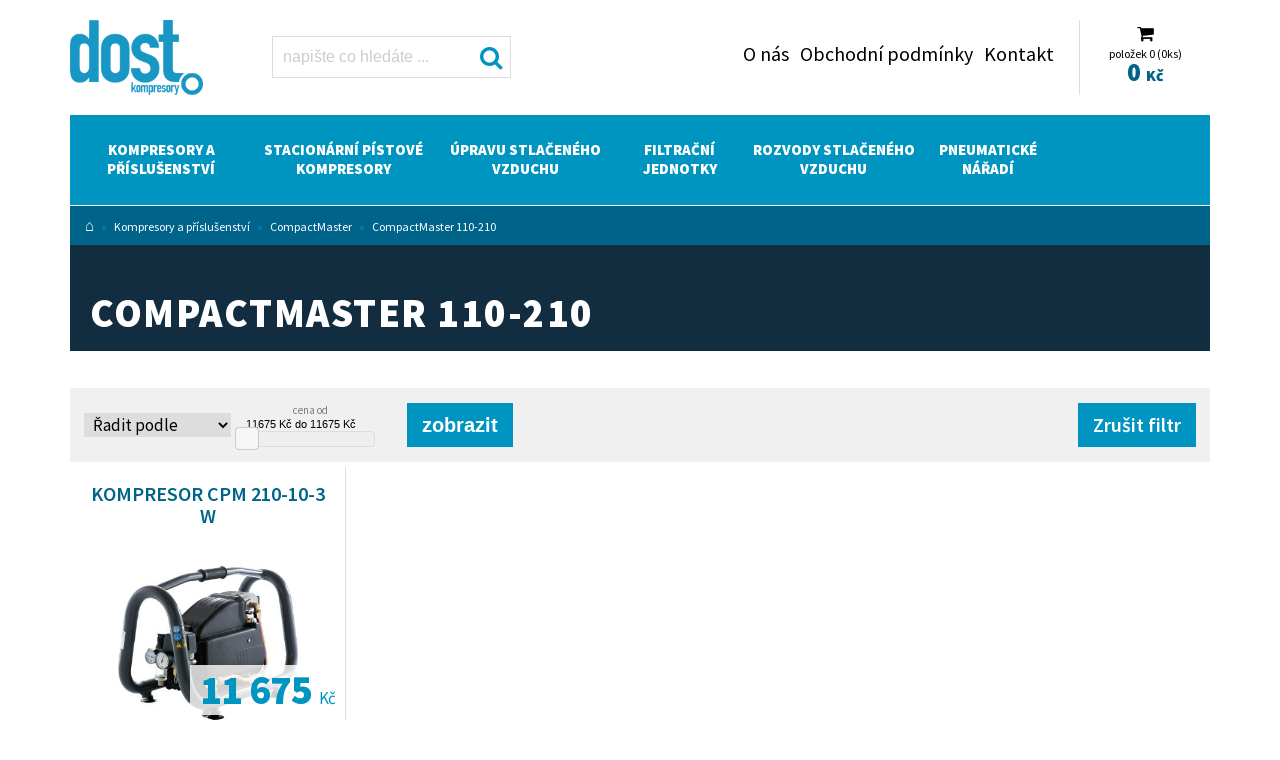

--- FILE ---
content_type: text/html; charset=UTF-8
request_url: http://eshop.dost-kompresory.cz/compactmaster-110-210-118
body_size: 6144
content:
 <meta http-equiv="Content-Type" content="text/html; charset=utf-8" />
<!DOCTYPE html PUBLIC "-//W3C//DTD XHTML 1.0 Transitional//EN" "http://www.w3.org/TR/xhtml1/DTD/xhtml1-transitional.dtd">
<html xmlns="http://www.w3.org/1999/xhtml">

 
<meta http-equiv="Content-Type" content="text/html; charset=utf-8" /> 


<head>
<link rel="shortcut icon" href="favicon.ico" /> 
<link href="favicon.png" rel="icon" type="image/png" /> 
<meta http-equiv="Content-Type" content="text/html; charset=windows-1250" /> 
<title>CompactMaster 110-210 CompactMaster Kompresory a příslušenství  Dost - kompresory Atlas Copco</title> 
<meta http-equiv="Content-Language" content="cz" />
<meta name="Description" content="Poskytujeme profesionální řešení problematiky stlačeného vzduchu s důrazem na úspory a efektivní výrobu k čemuž nám pomáhají dlouholeté zkušen"/>
<meta name="Keywords" content=" CompactMaster 110-210 CompactMaster Kompresory a příslušenství  Dost - kompresory Atlas Copco k" />
<meta name="Robots" content="index, follow" />
<meta name="googlebot" content="index,follow,snippet,archive" />
<meta name="Author" content="L - production Webdesign - LeoÄąË‡ BrÄ‚Ëťna" />
<meta name="Copyright" content="Copyright 2026 Dost - kompresory Atlas Copco" />
<meta name="google-site-verification" content="LCqYr9O5UWBTgFtxYuXjzbUF8bU5QqSpRplztL4bKYY" />
<link rel="stylesheet" type="text/css" href="/fontawesome/css/font-awesome.css"/>

<meta name="google-site-verification" content="cq6-YzW_11M7qT3jURtjdvAu2RfKo3vpPsHVc6BqiC0" />

<link type="text/css" href="/styl_vyber.css" media="screen" rel="stylesheet"  />

<link type="text/css" href="/inc/styly_vyber.php?sekce=kategorie" media="screen" rel="stylesheet"  />

<link type="text/css" href="/scripts/panel.css" rel="stylesheet"  />

<script src="/scripts/swfobject_modified.js" type="text/javascript"></script> 

<script src="/scripts/scripty.js" type="text/javascript"></script>
<script src="/scripts/ajax.js" type="text/javascript"></script> 

<script src="/scripts/suggest.js" type="text/javascript"></script>
<link href="/scripts/suggest.css" rel="stylesheet" type="text/css" />

<script type="text/javascript" src="/scripts/jquery.js"></script> 
<!-- pro colorbox lightbox -->
<link rel="stylesheet" type="text/css" href="/scripts/colorbox/colorbox.css" />
<script type="text/javascript" src="/scripts/colorbox/jquery.colorbox.js"></script>
<script type="text/javascript">  
		$(document).ready(function(){ 
			$(".pic-lbox").colorbox({rel:'pic-lbox', transition:"none", width:"80%", height:"80%", 	photo: true, current: "obrÄ‚Ë‡zek {current} z {total}"});
			$(".pic-iframe").colorbox({iframe:true, width:"80%", height:"80%"});
		});
</script> 


<script src="/scripts/vodorovne.js" type="text/javascript"></script>
<link href="/scripts/vodorovne_vyber.css" rel="stylesheet" type="text/css" />


<!--<link rel="stylesheet" type="text/css" href="/scripts/styl_kwiks.css" />
<script src="/scripts/jquery-1.2.6.min.js" type="text/javascript"></script>
<script src="/scripts/jquery.easing.1.3.js" type="text/javascript"></script>
<script src="/scripts/jquery.kwicks-1.5.1.pack.js" type="text/javascript"></script>-->


<script src="/scripts/panely.js" type="text/javascript"></script>
<link href="/scripts/panely_vyber.css" rel="stylesheet" type="text/css" />
<!--posuvnÄ‚Â­k pro vÄ‚ËťbĂ„â€şr ceny-->
<link type="text/css" href="/scripts/jquery-ui-1.8.16.custom.css" rel="stylesheet" />	
<script type="text/javascript" src="/scripts/jquery-ui-1.8.16.custom.min.js"></script>

<script type="text/javascript" src="/scripts/boxover.js"></script>

</head>

<body>
<div id="loading"><img src="/images/loading_bar.gif" alt="naÄŤĂ­tĂˇnĂ­ ..."  /></div>
<!--<div id="hornilista">
	<ul></ul> 
</div>-->
<div id="page">
		
		 
	 
	<!--<div class="toplog">
					<form action="/kosik" method="post" id="logout">
	<table border="0" cellspacing="3" cellpadding="0">
		<tr>
			<td>Přihlašovací jméno</td>
			<td align="right"><input type="text" name="user_login"  /></td>
			<td>Heslo</td>
			<td align="right"><input type="password" name="user_heslo" /></td>
			<td align="right"><input type="submit" class="button" value="Přihlásit se"  /></td>
			<td><a href="/zapomenute-heslo">zapomenuté heslo &raquo;</a></td>
		</tr>
	</table>
</form>					<div class="cleaner"></div>
	</div>-->
	<div id="top">
    	 
		<h1 id="logo"><a href="http://eshop.dost-kompresory.cz" title="CompactMaster 110-210  Dost - kompresory Atlas Copco">CompactMaster 110-210 Dost - kompresory Atlas Copco<span></span></a></h1>
				<div id="kosik">
	<a href="/kosik"><i class="fa fa-shopping-cart" aria-hidden="true"></i>
	<div class="kpopis">položek 0 (0ks)</strong></div>
	<div class="ksuma">0 <em>Kč</em></div></a>
</div>
      <ul id="topmenu" class="topmenu">
<li><a href='/info/o-nas-52.htm' title=''  >O nás</a></li><li><a href='/info/obchodni-podminky-34.htm' title='obchod-podminky'  >Obchodní podmínky</a></li><li><a href='/kontakt' title='kontakt'  >Kontakt</a></li></ul>

<script type="text/javascript">
<!--
var topmenu = new Spry.Widget.MenuBar("topmenu", {});
//-->
</script>

		<a href="http://www.facebook.com/pages/Nakupni-internetove-centrumCZ/175695951890" title="Fanou�ek internetov�ho nakupov�n�" id="facebook"></a>


					<form id="find" action="/vyhledavani" method="post">
	<!--<h2>Vyhledávání zboží</h2>-->
	<div>
	<input type="text" class="slovo" name="nazev_zbozi" id="szbozi" placeholder="napište co hledáte ..." />
	<input type='hidden' name='id_rzbozi' id='id_rzbozi'/>
	<input type='hidden' name='najit' value="1"/>
	<button onclick="submit();" class="bnajit" ><i class="fa fa-search" aria-hidden="true"></i></button>
	</div>
</form>
<script src="/scripts/suggest_form.js" type="text/javascript"></script>
<input name='findsloupec[zbozi.nazev]' type='hidden' value='1' /><input name='findsloupec[zbozi.popis2]' type='hidden' value='1' /><input name='findsloupec[zbozi.kod]' type='hidden' value='1' />	</div>
	<div id="vodorovnemenu"><ul id="MenuBar1" class="MenuBarHorizontal">
	<li><a class='MenuBarItemSubmenu active' href='kompresory-a-prislusenstvi-116'>Kompresory a příslušenství</a></li><ul ><li><a href='/compactmaster-117' title='Kompresory a příslušenství' style=''>CompactMaster</a></li><li><a href='/prislusenstvi-pro-kompresory-126' title='Kompresory a příslušenství' style=''>Příslušenství pro kompresory</a></li><li><a href='/silentmaster-151' title='Kompresory a příslušenství' style=''>SilentMaster</a></li><li><a href='/stacionarni-pistove-kompresory-156' title='Kompresory a příslušenství' style=''>Stacionární pístové kompresory</a></li><li><a href='/sysmaster-171' title='Kompresory a příslušenství' style=''>SysMaster</a></li><li><a href='/systainer-173' title='Kompresory a příslušenství' style=''>Systainer</a></li><li><a href='/sroubove-kompresory-stacionarni-178' title='Kompresory a příslušenství' style=''>Šroubové kompresory, stacionární</a></li><li><a href='/unimaster-185' title='Kompresory a příslušenství' style=''>UniMaster</a></li><li><a href='/unimaster-clean-67' title='Kompresory a příslušenství' style=''>UniMaster Clean</a></li></ul></li><li><a class='MenuBarItemSubmenu ' href='http://eshop.dost-kompresory.cz/stacionarni-pistove-kompresory-156'>Stacionární pístové kompresory</a></li><ul ><li><a href='/unimaster-st-46' title='Stacionární pístové kompresory' style=''>UniMaster ST</a></li></ul></li><li><a class='MenuBarItemSubmenu ' href='upravu-stlaceneho-vzduchu-410'>Úpravu stlačeného vzduchu</a></li><ul ><li><a href='/adsorpcni-susicky-se-studenou-regeneraci-411' title='Úpravu stlačeného vzduchu' style=''>Adsorpční sušičky se studenou regenerací</a></li><li><a href='/filtr-413' title='Úpravu stlačeného vzduchu' style=''>Filtr</a></li><li><a href='/filtracni-jednotky-423' title='Úpravu stlačeného vzduchu' style=''>Filtrační jednotky</a></li><li><a href='/kondenzacni-susicky-427' title='Úpravu stlačeného vzduchu' style=''>Kondenzační sušičky</a></li><li><a href='/odvadec-kondenzatu-432' title='Úpravu stlačeného vzduchu' style=''>Odvaděč kondenzátu</a></li><li><a href='/separatory-olej-voda-436' title='Úpravu stlačeného vzduchu' style=''>Separátory olej-voda</a></li><li><a href='/upravne-jednotky-439' title='Úpravu stlačeného vzduchu' style=''>Úpravné jednotky</a></li></ul></li><li><a class='MenuBarItemSubmenu ' href='http://eshop.dost-kompresory.cz/filtracni-jednotky-413'>Filtrační jednotky</a></li><ul ></ul></li><li><a class='MenuBarItemSubmenu ' href='rozvody-stlaceneho-vzduchu-51'>Rozvody stlačeného vzduchu</a></li><ul ><li><a href='/eqofluids-112' title='Rozvody stlačeného vzduchu' style=''>EQOfluids</a></li><li><a href='/schneider-airsystems-111' title='Rozvody stlačeného vzduchu' style=''>Schneider Airsystems</a></li></ul></li><li><a class='MenuBarItemSubmenu ' href='pneumaticke-naradi-192'>Pneumatické nářadí</a></li><ul ><li><a href='/brusky-193' title='Pneumatické nářadí' style=''>Brusky</a></li><li><a href='/jehlove-oklepavace-203' title='Pneumatické nářadí' style=''>Jehlové oklepávače</a></li><li><a href='/karosarska-pilka-207' title='Pneumatické nářadí' style=''>Karosářská pilka</a></li><li><a href='/lakovaci-a-strikaci-pistole-210' title='Pneumatické nářadí' style=''>Lakovací a stříkací pistole</a></li><li><a href='/lakovaci-a-strikaci-pistole-hte2-299' title='Pneumatické nářadí' style=''>Lakovací a stříkací pistole HTE2</a></li><li><a href='/mlzici-pistole-215' title='Pneumatické nářadí' style=''>Mlžící pistole</a></li><li><a href='/nytovaci-kleste-218' title='Pneumatické nářadí' style=''>Nýtovací kleště</a></li><li><a href='/ofukovaci-pistole-220' title='Pneumatické nářadí' style=''>Ofukovací pistole</a></li><li><a href='/pistole-na-kartuse-223' title='Pneumatické nářadí' style=''>Pistole na kartuše</a></li><li><a href='/pneuhustice-225' title='Pneumatické nářadí' style=''>Pneuhustiče</a></li></ul></li> 
</ul>
<script type="text/javascript">
<!--
var MenuBar1 = new Spry.Widget.MenuBar("MenuBar1", {});
//-->
</script> 
<div class="cleaner"></div></div>		  
	<div id="content">
		<!--div id="left">
			 
			 
			  
			  
						 
									 
			 
		</div-->

<div id="navigace">
     	<a href="/" class="navhome">&#8962;</a> &raquo; <a href='/kompresory-a-prislusenstvi-116' title='Kompresory a příslušenství'>Kompresory a příslušenství</a> &raquo; <a href='/compactmaster-117' title='CompactMaster'>CompactMaster</a> &raquo; <a href='/compactmaster-110-210-118' title='CompactMaster 110-210'>CompactMaster 110-210</a> 
</div> 
		<div id="obsah">

		
				<div id='infokosik'></div>
				<!--<h1 class="tisk">Dost - kompresory Atlas Copco</h1>-->
							<!--div id="zpeticon"><a onclick="history.back()" title="Tisknout"><img src="/images/zpet_cz.gif" alt="Tisknout" /></a></div> 
			<div id="tiskicon"><a onclick="print();" title="Tisknout"><img src="/images/tisk20.gif" alt="Tisknout" /></a></div-->
		
<h2> CompactMaster 110-210   </h2>
<div id="TabbedPanels1" class="TabbedPanels">
	<ul class="TabbedPanelsTabGroup">
			</ul>
	
	<div class="TabbedPanelsContentGroup"> 

		
	
		
			
				
				
				
		 
		
				

	</div>
	<div class="cleaner" style="font-size:5px;"><img src="/images/free.gif" alt="free" />&nbsp;</div>
		
</div>
<script type="text/javascript"> 
<!--
var TabbedPanels1 = new Spry.Widget.TabbedPanels("TabbedPanels1"); 
//-->
</script>
<style>.TabbedPanelsContentGroup  { display:none; }</style><div class='cleaner'></div><div class='cleaner'></div><div class="cleaner"></div><div id="filtr" >
<table border="0" cellspacing="2" cellpadding="0">
		<tr>
			<td width="1" nowrap="nowrap">
			<form action="/compactmaster-110-210-118" method="post" name="filtrace"> 
			<table><tr>
				<td>
				<select name="razeni" onchange="submit();">
				<option value="" style="padding-right:20px;">Řadit podle</option>
				<option  value='nazev ASC'>dle názvu</option><option  value='moc3 DESC'>od nejdražšího</option><option  value='moc3 ASC'>od nejlevnějšího</option>				</select>	
				</td>
				
								<td>
					
				<script>
				$(function() {
					$( "#slider-range" ).slider({
						range: true,
						min: 11675.00,
						max: 11675.00,
						values: [ 11675.00, 11675.00 ],
						slide: function( event, ui ) {
							$( "#amount" ).val( ui.values[ 0 ] + " Kč do " + ui.values[ 1 ] + " Kč");
						}
					});
					$( "#amount" ).val( $( "#slider-range" ).slider( "values", 0 ) +
						" Kč do " + $( "#slider-range" ).slider( "values", 1 ) + " Kč" );
				});
				</script>
				<td align="center"  width="400" style="padding:0px 10px"><label style="font-size:11px;">cena od</label><input type="text" id="amount" onchange="submit();" style="border:none; background:none; font-size:11px; padding:0px; " name="cena_rozmezi" /><div id="slider-range"></div></td>
				<td><input type="submit" value="zobrazit" class="button zrusitfiltr"" /></td> 
								
				
				
				<!--normální filtrace položek-->	
				 
					
										
										
<!--					<td>
										<select name="razeni_cena" onchange="submit();">
					<option value="" style="padding-right:20px;">Upřesnit cenu</option>
					<option value="0">bez omezení</option>
					<option value='1' >0,- až 200,-</option><option value='2' >200,- až 500,-</option><option value='3' >500,- až 1000,-</option><option value='4' >1000,- až 1500,-</option><option value='5' >1500,- až 2000,-</option><option value='6' >2000,- až 3000,-</option><option value='7' >3000,- až 5000,-</option><option value='8' >5000,- až 8000,-</option><option value='9' >8000,- až 10000,-</option><option value='10' >10000,- a více</option>					</select>
					</td>-->
									
										
										
					
					
				<td width="100%">
				</td>
				<!--<input type="image" src="/images/zobrazit.gif" onclick="submit();" style="border:0px;"  value="zobrazit" />-->
				<td nowrap="nowrap">
				<input type="hidden" value="" name="slovo" />
				<input type="hidden" value="1" name="list" />
				<a href="/compactmaster-110-210-118?zrusitfiltr=1" class="zrusitfiltr">Zrušit filtr</a>
				</td>
						</tr></table>
			
						
			</form>	
			</td>
			
			<!--rozšířená filtrace položek-->
						

		
		</tr>
	</table>
	
</div>
<div class='pole'>
<h4><a href='/kompresor-cpm-210-10-3-w-3479.htm' title='Kompresor CPM 210-10-3 W'>Kompresor CPM 210-10-3 W</a></h4>
<h5><a href='/compactmaster-110-210-118' title='CompactMaster / CompactMaster 110-210'>CompactMaster / CompactMaster 110-210</a></h5>
<a href='/kompresor-cpm-210-10-3-w-3479.htm' class='img' title='Kompresor CPM 210-10-3 W'>

		<img src='/images/free.gif' alt='Kompresor CPM 210-10-3 W' style="background-image:url('https://eshop.dost-kompresory.cz/obrazky/2000/nahledy_300/0_3479.jpg')"  />


	</a>
<p> 1121050583   Kompresor CPM 210-10-3 W Kompresory a příslušenství/CompactMaster/CompactMaster 110-210 <a href='/kompresor-cpm-210-10-3-w-3479.htm' title='Kompresor CPM 210-10-3 W'>více&raquo;</a></p>
<div class='cenapole'><div class='staracena'><b class='bezna'>12 553 K&#269;</b> <strong class='cenasleva'>Sleva 7%</strong></div><div class='cena'>11 675  <span class='mena'>K&#269;</span></div></div>
<div class="cleaner"></div><div class='cleaner'></div>
</div>


			</div>
		<div id="right">
																	
									 
												  
				</div>
				<div class="cleaner"></div>
	</div>
			<meta http-equiv="Content-Type" content="text/html; charset=utf-8" />

<form id="kformular" action="/kontakt" name="kformular" onsubmit="return KKontrola();" method="post">
	<h3>Zeptejte se nás na cokoliv <small>(email slouží pouze k zaslání odpovědi, nebude nikde archivován)</small></h3>
	<table cellspacing="2" width="100%">
    	<tr>
			<td valign="top" nowrap="nowrap" ><input type="text" name="email" id="email" placeholder="Váš email" /></td>
			<td valign="top" nowrap="nowrap" ><input type="text" name="telefon" id="telefon"  placeholder="Váš telefon" style="width:160px;"  /></td>
					
			<!--td width="3%">&nbsp;</td-->
			<!--th nowrap="nowrap" valign="top">Dotaz se týká</th-->
			<td valign="top" align="right">
			<select name="predmet" onchange="document.getElementById('kobsah').style.display = 'block' " id="predmet">
				<option value="">- vyberte prosím čeho se dotaz týká - </option>
				<option value='10'>Zboží </option><option value='20'>Kategorie CompactMaster 110-210</option><option value='30'>Objednávky</option><option value='40'>Dostupnost zboží</option><option value='50'>Reklamace</option><option value='60'>Nahlášení chyby nebo nefunkčnosti</option><option value='100'>Jiný dotaz</option>			</select>
			</td>
		</tr>
	<tr><td colspan="5" >
		<div id="kobsah" style='display:none'>
					<textarea name="dotaz" id="dotaz" rows="5" cols="300" placeholder="Obsah dotazu"></textarea>
			<table style="font-size:12px;" cellspacing="5" width="100%" ><tr>
				<td nowrap="nowrap" class="popisek"><strong>Před odeslání prosím opište do pole následující kód </strong><br />(slouží jako opatření proti automatickým robotům)</td>
				<td nowrap="nowrap"><strong style="font-size:19px; color:#990000;">vkzt</strong></td>
				<td nowrap="nowrap"><input type="text" name="kod" id="kod" style="font-size:19px; color:#990000; font-weight:bold; text-align:center;width:70px;" /></td>
				<td align="right" width="50%">
					<input type="submit" class="button" value="Odeslat dotaz"  />
					<input type="hidden" name="kontrola_kodu" value="vkzt" />
					<input type="hidden" name="kontrola_kodu2" value="1_2vkzt" />
					<input type="hidden" name="id_kzbozi" value=""  />
					<input type="hidden" name="id_kkategorie" value="118"  />
				</td> 
			</tr></table>
		</div>
		</td></tr>
	</table>
	<input  type="hidden" name="ulozit_kformuar" value="1"  />
</form>

<!--kontrola vyplnění formuláře-->
<script type="text/javascript">
function KKontrola () {
	if (!document.kformular.email.value) { document.kformular.email.focus(); document.getElementById("email").style.background = "#ffdcd2"; alert ("Prosím vyplňte pole email. Email slouží pouze k zaslání odpovědi. Nebude nikde archivován."); return false; }
	if (!document.kformular.predmet.value) { document.kformular.predmet.focus(); document.getElementById("predmet").style.background = "#ffdcd2"; alert ("Prosím vyberte čeho se dotaz týká."); return false; }
	if (!document.kformular.dotaz.value) { document.kformular.dotaz.focus(); document.getElementById("dotaz").style.background = "#ffdcd2"; alert ("Prosím vyplňte pole obsah dotazu."); return false; }
	if (document.kformular.email.value.indexOf("@") == -1) { document.kformular.email.focus(); document.getElementById("email").style.background = "#ffdcd2"; alert ("Formát emailu je neplatný."); return false; } 
	if (document.kformular.kod.value!='vkzt') { document.kformular.kod.focus(); document.getElementById("kod").style.background = "#ffdcd2"; alert ("Prosím opište správně kontrolní kód."); return false; }
}
</script> 
</div>
</div>

<div id="footer">
	<div id="pagefooter">
	
		<div class="fmenu">
			<ul class="ffmenu">

			</ul>
		<div class="cleaner"></div>
		 <ul class="topmenu">
				<li><a href='/info/o-nas-52.htm' title=''  >O nás</a></li>
				<li><a href='/info/obchodni-podminky-34.htm' title='obchod-podminky'  >Obchodní podmínky</a></li>
				<li><a href='/registrace' title=''  >Registrace</a></li>
				<li><a href='/kontakt' title='kontakt'  >Kontakt</a></li></ul>

			</ul>			
		</div>
		
		<div class="odkazy">
			<div class="komp"><a href="http://www.dost-vrata.cz" target="_blank">Vrata a brány</a></div>
			<div class="eshop"><a href="http://www.dost-kompresory.cz" target="_blank">Stlačený vzduch</a></div>
 		</div>
	<div class="cleaner"></div>	
	</div>
</div>

<div class="cleaner"></div>

<div id="page">
<div id="copy" style=" padding:15px 0px ; font-size:15px;">
		<div id="page">
		Copyright © 2026 DOST s.r.o.
		</div>
</div>	

</div>
 
<script type="text/javascript">
var gaJsHost = (("https:" == document.location.protocol) ? "https://ssl." : "http://www.");
document.write(unescape("%3Cscript src='" + gaJsHost + "google-analytics.com/ga.js' type='text/javascript'%3E%3C/script%3E"));
</script>
<script type="text/javascript">
try {
var pageTracker = _gat._getTracker("UA-2620531-9");
pageTracker._trackPageview();
} catch(err) {}</script>

<script type="text/javascript">document.getElementById('loading').style.display='none';</script>
</body>
</html>


--- FILE ---
content_type: text/css
request_url: http://eshop.dost-kompresory.cz/styl_vyber.css
body_size: 7146
content:
@charset "windows-1250";
@import url('https://fonts.googleapis.com/css?family=Source+Sans+Pro:400,600,900&subset=latin-ext');
* { margin:0; padding:0;  }
.button { cursor:pointer; }
a { cursor:pointer; } 
body { font-family: 'Source Sans Pro', sans-serif; color: #7d7d7d; background-repeat:repeat-y; background-position:center top; background-color:#FFF; font-size:16px; } 

.tisk { display:none; }

#page { width:1140px; margin:0px auto; position:relative;  }
	#loading { width:300px; height:160px; position:absolute; z-index:10000000; background:#000; text-align:center; left:490px; top:390px; padding-top:140px; opacity: 0.5; display:none; }

#hornilista { height:30px; } 
	#hornilista ul { list-style:none; width:980px; margin:0 auto;  border:2px solid #FFFFFF; border-top:none; display:block; height:28px; background:#FFFFFF;}
	#hornilista li { float:left;   }   
	#hornilista a { display:block; width:135px; padding:2px; font-size:11px; color:#000000; text-align:right; text-decoration:none; background-repeat:no-repeat; border-top:3px solid; margin-right:1px; line-height:0.9;}
	
#listaobchody { height:230px; font-family:"Trebuchet MS", Arial, Helvetica, sans-zserif; padding:0px 10px; color:#FFFFFF;}
	#listaobchody h2 { font-size:15px; text-align:center;  }
	.obchod { width:182px; float:left; height:200px; padding:3px; }  
	.obchod h3 { font-size:15px;  }
	.obchod ul { line-height:0.9; }
	.obchod li { font-size:11px; list-style: none; padding:2px 5px; }
	.obchod li a { color:#666666; text-decoration:none; }

#top { height:115px;  position:relative;  } 

	#loading { width:100px; height:100px; position:absolute; z-index:10000000; background:#FFF; text-align:center; left:300px; top:300px; }

	#topkategorie {  height:52px; _display:none; _height:0;    }
	#topkategorie ul { list-style:none; }
	#topkategorie li { float:left; background: url(images/bg_topkategorie.gif) bottom repeat-x; }
	#topkategorie a { display:block; height:52px; font-size:12px; color:#333333;  font-weight:bold; text-decoration:none; _width:180px;  overflow:hidden; background-repeat:no-repeat; padding-right:42px; background-position:right;  }
	#topkategorie a div { background-position: right top; background-repeat:no-repeat; padding:5px 46px 7px 5px; }
	#topkategorie a strong { font-size:11px; color:#999999; font-weight:normal; padding:0px 5px; display:block;   }
	
	#topkategorie2 {  height:52px;  }
	#topkategorie2 ul { list-style:none; }
	#topkategorie2 li { float:left; }
	#topkategorie2 a { display:block; height:42px; padding:5px; margin-right:2px; font-size:12px; color:#333333; font-weight:bold; text-decoration:none; overflow:hidden; position:relative;   }
	#topkategorie2 a span { background-position: right top; background-repeat:no-repeat; position:absolute; left:0; top:0; height:52px; }
	
	#topinfo { color:#FFFFFF; }
		
	#logo { width:136px; height:115px; left:0; top:0;  }
	#logo a { position:relative; display:block; width:136px; font-size:20px; color:#FFFFFF; padding:10px; height:95px; text-align:center; overflow:hidden; text-decoration:none; }
	#logo a span { position:absolute; top:0; left:0; display:block; cursor:pointer; width:136px; height:115px ; background-repeat:no-repeat; background-image: url(images/logo.png); background-position:left 20px; background-size:auto 75px; }  
	
	.toplog { border-bottom:1px solid #dddddd; text-align:right; }
	
	#logout { text-align:right; padding:2px 0px;color:#000000; float:right;   } 
		#logout td { font-size:14px; } 
		#logout a { color: #666666;  }
		#logout a:hover { text-decoration:none; }
		#logout input { width:120px; padding:4px; border:1px solid #DDD;   }
		#logout { font-size:11px; }
		#logout .bprihlasitse { width:80px; height:25px; line-height:25px; font-size:30px;  border:0; cursor:pointer; border:non; text-transform:uppercase; font-family: 'Source Sans Pro', sans-serif !important;   } 
		
		#logout p { font-size:15px; padding:5px; }
		
		#obsah #logout { background:none; float:none; width:350px; margin:30px auto; border:1px solid #CCC; padding:20px; }
		#obsah #logout input { width:200px; padding:2px; border:1px solid #CCCCCC;   }
		#obsah #logout .bprihlasitse { width:80px; height:25px; border:0; cursor:pointer; } 
	
	#kosik { position:absolute; right:0; top:20px; color:#000; font-size:12px; height:75px; width:130px; border-left:1px solid #dddddd; text-align:center; line-height:1;  } 
	#kosik .kpopis { padding-top:5px; font-size:12px !important; }
	#kosik  .ksuma { font-size:25px; font-weight:bold; color:#00638a; }
	#kosik  .ksuma em { font-style:normal; font-size:16px;  }
	#kosik a { color:#000; font-size:18px; text-decoration:none !important; display:block; padding:5px;  }
	#kosik a:hover { background:#DDD; }
	
	#facebook { display:block; width:280px; margin-top:-33px; color:#FFF; background:url(/images/facebook.gif) no-repeat right #3b5998; padding:5px 90px 5px 5px; float:right; font-size:11px; text-decoration:none; display:none; }

#topmenu { position:absolute; right:150px; top:30px; text-align:right; } 
	
	#topmenu ul { list-style:none; margin-left:10px;  }
		#topmenu li { float:left; list-style:none;  }
		#topmenu li li { float:left; list-style:none; list-style:none;  }
		#topmenu a { padding:11px 5px; font-size:20px; color:#000; text-decoration:none; margin-right:1px; display:block; } 
		#topmenu a:hover { color:#4396ca; background:#FFFFFF; } 
		
		ul.topmenu { list-style-type: none; font-size: 100%; cursor: default; width: auto; }
		ul.topmenu li { position: relative; cursor: pointer; float: left; }
		#topmenu li li a { padding:5px; width:150px; background:#FFF; border-bottom:1px solid #EEE; text-align:left;}
		ul.topmenu ul { list-style-type: none; z-index: 1020; position: absolute; left: -1000em; margin-top:-5px; }
		ul.topmenu ul.MenuBarSubmenuVisible { left: auto; }
		ul.topmenu ul ul { position: absolute; margin: -5% 0 0 95%; }
		ul.topmenu ul.MenuBarSubmenuVisible ul.MenuBarSubmenuVisible { left: auto; top: 0; }
		ul.topmenu a { display: block; cursor: pointer;  text-decoration: none; } 
		ul.topmenu iframe { position: absolute; z-index: 1010; filter:alpha(opacity:0.1); }

		/* HACK FOR IE: to stabilize appearance of menu items; the slash in float is to keep IE 5.0 from parsing */
		@media screen, projection
		{ 	ul.topmenu li.MenuBarItemIE 	{ 	display: inline; 	f\loat: left;	background: #FFF; } }

#infokosik { color:#000000; font-size:12px; text-align:center;  position:absolute; z-index:1000; display:none; z-index:2000; width:100%; height:100%;  } 
#infokosik .in { background:#FFF; box-shadow:0px 0px 20px rgba(0,0,0,0.5); padding:40px; width:70%; margin:0 auto; position:relative;  }
#infokosik .out { background:rgba(255,255,255,0.8); padding:50px 100px 400px 100px;}

#obsah #infokosik h2 { font-size:15px; font-weight:normal; background:#f0f0f0 !important; padding:30px 15px !important; color:#000000 !important;  }  
#obsah #infokosik h2 strong { font-weight:600; font-size:40px; color:#000; }
#obsah #infokosik .button { padding:0px 15px !important; line-height:50px !important; }
#obsah #infokosik a.kosik {  float:right; }
#obsah #infokosik a.pokracovat { float:left; background: #333  !important;  }  
#obsah #infokosik table { font-size:17px; margin-bottom:30px;   }
#obsah #infokosik td { padding:2px; border-bottom:1px solid #CCCCCC;   }  
#obsah #infokosik .zavrit { position:absolute; right:15px; top:15px; font-size:20px;  }

#levysloupec { margin-top:5px; padding:10px; font-size:11px; }
#levysloupec h2 { text-transform:uppercase; font-size:13px; color:#333333; }
#levysloupec ul { padding:10px; list-style:square; }
#levysloupec a { color:#0c3d75; font-weight:bold; }
#levysloupec a:hover { text-decoration:none; } 

#content { background:url(images/bg_content.gif)  }
	#left { float:left; width:184px; }
		#left h2 { font-size:12px; color:#FFFFFF; padding:5px; position:relative; overflow:hidden; border:none;  }
		#left h2 span { display:block; position:absolute; top:0; left:0; width:185px; height:38px; }
		
		#left #menuneprehlednete h2 { background:none; }
		#left #menuneprehlednete h2 span { margin-top:-3px; }
		#left #menuneprehlednete a { font-size:13px; padding:3px 6px;  border-bottom:1px solid #EEE; }
		#left #menuneprehlednete a:hover { color:#FFF; }
		#left #menuneprehlednete .line { margin:5px; color:#FFF; border:none; background:none; }
		
		#menuakce { margin-bottom:5px; }
		#menuakce ul { list-style:none; border:1px solid #999999; }
		#menuakce a { margin:2px 5px; display:block; padding:2px 5px; color:#333333; text-decoration:none; font-size:12px; font-weight:bold;}
		#menuakce a:hover { font-weight:bold; }
		
		.menumain { margin-top:10px; } 
		.menumain ul { padding:0px 5px; list-style:none; }
		.menumain a { list-style:none; display:block; padding:2px 10px; font-size:12px; color: #333333; text-decoration:none;  border-bottom:1px solid #EEE; }
		.menudown {  width:185px; height:5px; }
		
	#obsah { float:left; width:100%; padding:0px 0px; _padding:5px; _position:relative;  }
		
		#obsah h2 { margin-bottom:10px; background:#122d40;  line-height:0.9; font-size:40px; text-transform:uppercase; font-weight:bold; letter-spacing:1.5; color:#FFF !important; padding:50px 20px 20px 20px;  }
		#obsah h2 strong { font-size:11px; color:#999999; padding:10px;  }
		#obsah h2 .katnav { font-size:11px; display:block; margin-bottom:25px; }
		#obsah h3 { margin-bottom:10px; margin-top:20px;  font-size:30px; letter-spacing:-1px; font-weight:normal; text-transform:uppercase; }
		#obsah h3 strong { font-size:11px; color:#999999; padding:10px; } 
		#obsah h4 { margin-bottom:3px; margin-top:8px; font-size:15px; font-weight:600; }
		
		#obsah ul { list-style:square; margin:5px 25px; font-size:12px; line-height:1.3; }
		#obsah ol { margin:5px 25px; font-size:12px; line-height:1.3; }
		#obsah ul li { margin:5px 0px; list-style: circle;}
		#obsah li { margin-left:20px; margin-bottom:20px !important; color: #7d7d7d; font-size: 18px; list-style: circle;  } 
		#obsah a:hover { text-decoration:none; }
		#obsah p { line-height:1.5; padding:5px 0px; color: #7d7d7d; font-size: 18px;}
		
		.zrusitfiltr, #obsah .button, #kformular .button { background:#0094c1 !important; color:#FFF !important; line-height:30px !important; padding:7px 15px; margin-left:20px; text-decoration:none; display:block; width:auto; font-weight:600 !important; font-size:20px !important; border:none; } 
		
		
		#obsah .imgobsah { margin:10px; border:none; }
		
		#obsah fieldset { padding:40px; margin:5px 0px; border-radius:0px;  }
		#obsah legend { margin-left:10px; font-size:23px; text-transform:uppercase; padding:5px; font-family:"Trebuchet MS", Arial, Helvetica, sans-serif; font-weight:bold; }
		#obsah legend strong { font-size:11px; }
		#obsah legend a { font-size:11px; }
		#obsah fieldset h4 { font-size:15px; }
		
		#obsah fieldset label { font-size:12px; margin-top:2px; padding-right:5px; line-height:0.8; font-weight:bold; font-family:"Trebuchet MS", Arial, Helvetica, sans-serif; }
		#obsah fieldset input { border:1px solid #999999; padding:10px; border-radius:0px; width:90%; font-size:17px;   }
		#obsah fieldset small { font-size:17px; font-weight:normal; color:#666666; text-transform:lowercase; }
		#obsah fieldset p { font-size:11px; padding:0px; }
		#obsah .cena { font-size:22px; color:#0094c1;  font-weight:bold; float:right; }
		#obsah .povinne { border: 2px solid #dd4b0a; }
		#obsah img { cursor:pointer; }
		#obsah .imgobsah { float:right; margin-left:30px; width:350px; }
		#obsah .odeslat { font-size:40px !important;  float:right; text-transform:uppercase !important; letter-spacing:-1px; line-height:60px !important; width:auto !important; }
		
		#obsah .upozorneni { padding:10px; text-align:center; font-size:14px; font-weight:bold; color:#C00; border:1px solid #f99b03; background: url(images/idea.gif) #fff9eb no-repeat 8px 8px ; margin:10px; color:#e78700;    }
		
		#obsah input, #obsah textarea { font-size:12px; padding:1px; font-family:Arial, Helvetica, sans-serif; margin:1px; border:1px solid #999999; }
		#obsah .zvyrazneni { color:#CC0000; }
		#obsah hr { color:#CCCCCC; background:#CCCCCC; border:1px solid #CCCCCC; height:1px; margin:5px 10px; }
		
		#kheslo, #kico, #kemail { font-size:12px; font-weight:bold;}
		

		#zobrazeni { float:right; }
		#tiskicon { float:right;}
		#tiskicon img { padding:3px; background:#FFFFFF; border:none; text-align:center; margin-left:10px; cursor:pointer; }
		#zpeticon { float:right;}
		#zpeticon img { padding:3px; background:#FFFFFF; border:none; text-align:center; margin-left:10px; cursor:pointer; }
		
		#obsah .info2 { margin:10px auto; width:70%; border:3px solid #009900; background:#eaffe8; padding:10px; color:#009900; font-size:17px; text-align:center; font-weight:bold; }	
		#obsah .alert2 { margin:10px auto; width:70%; border:3px solid #CC0000; background:#fff1f1; padding:10px; color:#CC0000; font-size:17px; text-align:center; font-weight:bold; }	
		
		.znacky { display:block; margin:10px 30px; width:140px; height:140px; background-repeat:no-repeat; background-position:center; border:none; float:left; }
		
		
		.akcninabidka { padding:10px; }
		.akcninabidka img{ margin:20px; border:none; }
		
		
/* pole */
	#obsah .pole { width:22%;  _width:143px; float:left; margin:0px 0px 1px 1px; padding:1%; position:relative; background-color:#FFFFFF; height:280px; border-right:1px solid #dedede;  border-bottom:1px solid #dedede;   } 

	
	/* nadpis */
	#obsah .pole h4 { font-size:20px; text-align:center; margin-bottom:3px; line-height:1.1;  overflow:hidden; padding:0px 4px; height:40px; margin-top:5px; text-transform:uppercase; margin-bottom:10px;  }
	#obsah .pole h4 a { text-decoration:none; color:#3f89c3; }
	#obsah .pole h4 a:hover { text-decoration: underline;}
	
	/* kategorie */
	#obsah .pole h5 { font-size:11px; text-transform:lowercase; font-weight:normal;  overflow:hidden; text-align:center; height:13px; margin-bottom:5px; display:none;  }
	#obsah .pole h5 a { color:#666666;}
	#obsah .pole h5 a:hover { text-decoration:none;  }
	
	/* popis */
	#obsah .pole p { height:100px; overflow:hidden; padding:0px 5px; margin:0px; font-size:11px; line-height:1.2; width:155px; position:absolute; right:5px; top:55px; display:none;   } 
	
	/* obrazek */
	#obsah .pole .img { height:180px; width:100%; _width:130px;  background:#FFFFFF; display:block; position:relative;  text-align:center; }
	#obsah .pole .img img { background-repeat:no-repeat; background-position:center; width:90%; height:180px; display:block; border:none; background-size:contain; margin-bottom:20px; margin:0 auto; margin-top:30px; }  		
	#obsah .pole .zoom { position:absolute; border:none; display:block; right:0; bottom:5px; z-index:1; width:20px; height:20px; background-image: url(/images/zoom.gif); _display:none; }

	/* znacka */
	#obsah .pole .znacka { margin:3px; border:none; position:absolute; top:55px; right:5px; font-size:11px; z-index:1000; padding:3px; background:#FFF;  }
	
	/* akce img */ 
	#obsah .pole .akceimg { position:absolute; top:60px; left:2px; padding:3px 10px; background:#FFF; color:#000; z-index:1000; letter-spacing:-1px; font-weight:600; } 
	#obsah .pole .akcesleva { display:none; }
	#obsah .pole .akce { background:#C00; color:#FFF; }
	#obsah .pole .tip { background: #06F ; color:#FFF; }
	#obsah .pole .top { background: #F60; color:#FFF; }
	#obsah .pole .skladem { background: green; color:#FFF; }
	#obsah .pole .novinka { background:blue; color:#FFF; }
	
	
	/* detail */
	#obsah .pole .detail { position:absolute; z-index:1000; position:absolute; left:2px; bottom:0px; display:none; }
	
	/* cena */	
	#obsah .pole .cenapole20 { height:30px; right:5px; bottom:25px; }
	#obsah .pole .staracena {  font-size:20px; line-height:1; display:block; text-align:left; text-decoration:line-through; font-weight:600;  } /*běžná cena*/
	#obsah .pole .staracena strong { color:#016daa; font-size:14px;  } /* ušetříte */
	#obsah .pole .phe { font-size:10px; position:absolute; right:3px; bottom:40px;}
	#obsah .pole .staracena .cenasleva { text-align:right;  color:#C00; position:absolute; font-size:20px; font-weight:600; margin-left:10px; } /* sleva */
	#obsah .pole .cena { font-size:40px; text-align:right; position:absolute; right:10px; bottom:55px; letter-spacing:-1px; background:rgba(255,255,255,0.8); padding-left:10px;}
#obsah .pole .cena .mena { font-size:17px; font-weight:100; }
	
	/* dostupnost */
	#obsah .pole  .dostupnost { font-weight: 100; font-size:15px;   display:block; text-align:right;  color:green; }
	
	/* kosik */
	#obsah .pole .poleform {  font-size:11px; position:absolute; right:10px; bottom:10px; display:block;  }
	#obsah .pole .kusu { font-size:20px; line-height:38px; border:none; background:#0094c1; text-align:center; color:#FFF; position:absolute; width:46px; right:130px; bottom:-1px;  }
	#obsah .pole .bkosik { background:#00638a; color:#FFF; font-size:20px !important; font-weight:600; padding:0px 10px !important; line-height:40px !important; text-align:center; display:block;  }
	#obsah .pole .bkosik:hover {  background:#0094c1; }
		#obsah .pole .bkosik i  { margin-left:5px; }

	

	
		
	.tabulka { font-size:17px; }
	.tabulka td { padding:3px; border-bottom:1px solid #999999; }
	.tabulka h4 { font-size:12px; }
	.tabulka h4 a { text-decoration:none; }
	.tabulka h4 a:hover { text-decoration: underline;}
	.tabulka h5 { font-size:11px; text-transform:lowercase; font-weight:normal; }
	.tabulka h5 a { color:#666666;}
	.tabulka h5 a:hover { text-decoration:none;  }
	.tabulka img { border: 1px solid #999999; }
	.tabulka th { padding:5px; color:#FFF; border-right:1px solid #FFFFFF; }

	.tabulka small { font-weight: bold; text-align:center; font-size:11px; display:block;  }
	.tabulka .staracena {  font-size:10px; text-align:left; float:left;}
	.tabulka .staracena strong { color:#FF3300; font-size:11px;  }
	.tabulka .cena { font-size:15px; color:#CC0000; font-weight:bold; text-align:right; float:right; }
	
	#obsah .tabulka .kusu { border:1px solid #c93131; margin:0px; font-size:11px; font-weight:bold; padding:2px; text-align:center; width:20px; float:left; }
	#obsah .tabulka .bkosik { background:url(/images/bg_kosik20.gif) no-repeat right #c93131; border:none; font-size:11px; color:#FFFFFF; font-weight: bold; cursor:pointer; display:block; width:20px; height:20px; margin:0px; float:left; }
	
	#obsah .tabulka .bdetail { background: url(/images/bg_detail20.gif) #225eb9 no-repeat right; font-size:11px; display:block; width:20px; height:20px;
 }  
	
	.overeni { position:absolute; background: #E8F5F7; border:3px solid #0066FF; padding:5px; font-size:11px; z-index:2000; font-weight:bold; } 
			
	#right { float:left; width:168px; margin:-20px 2px 5px 5px;  }
		#right h2 { font-size:12px; color:#FFFFFF; text-transform:uppercase; width:170px; height:38px; position:relative; overflow:hidden;  }
		#right h2 span { display:block; position:absolute; top:0; left:0; width:170px; height:38px; }

		#right h2 a { color:#333333; }
		#right h2 a:hover { text-decoration:none; } 
		#right .button { text-transform:uppercase; font-size:12px; font-weight:bold; padding:2px; background:#0c3d75; margin-right:3px; margin-top:3px; border:none; color:#FFFFFF; margin-bottom:3px; float:right; }
		
		#filtrhodinky { margin-bottom:10px; position:relative; margin-left:10px; }
		#filtrhodinky .filtrselect { padding:1px; }
		#filtrhodinky h3 { font-size:11px; padding:2px 5px 0px 5px; }
		#filtrhodinky .select { background:url(images/filtr_pole.gif); font-size:11px; color:#000000; height:15px; width:125px; font-weight:normal; padding:4px 20px 5px 5px; cursor:pointer; overflow:hidden; }
		#filtrhodinky option { font-weight:bold; }
		
		#partneri { padding:0px 15px; font-size:11px; }
		#partneri a:hover { text-decoration:none; }
		
		#partnerilevy { padding:10px 15px; font-size:11px; }
		#partnerilevy a:hover { text-decoration:none; }
		
		
		#checkpole { position:absolute; top:0; right:180px;  z-index:10000; display:none; padding:10px; font-size:12px; padding:30px; background: url(images/bg_filtry.png); color:#999999; _left:-600px;  }
		#checkpole .in { background:#FFFFFF url(images/bg_filtr.gif) repeat-x;  width:300px; padding:10px; display:block; }
		#checkpole .vyber { font-weight:bold; padding:3px 3px 0px 3px; height:20px; position:relative; }
		#checkpole .vyber label { cursor:pointer; display:block;   } 
		#checkpole .vyberobr label { cursor:pointer; display:block;   }  
		#checkpole .vyber input { margin-right:5px; margin-top:2px; float:left; }
		#checkpole div:hover { background-color:#f8e5b8; color:#000000; }
		#checkpole .zavrit { background:url(images/close.gif) right no-repeat; font-size:11px; padding-right:15px; color: #d90f0f; }

		.pinfo { background:#FFFFFF url(images/bg_filtr.gif) repeat-x; z-index:200000; border:2px solid #cccccc; width:230px; padding:10px;  position:absolute; display:none; top:25px; left:10px;} 
		
		.pinfo { background:#FFFFFF url(images/bg_filtr.gif) repeat-x; z-index:200000; border:2px solid #cccccc; width:230px; padding:10px;  position:absolute; display:none; top:25px; left:10px;} 
		
		#right #checkpole h2 { background:none; text-align:left; margin-bottom:5px; color:#e09e00; font-size:17px; }
		
		#spamon { font-size:12px; border-left:1px solid #CCCCCC; margin-bottom:5px; text-align:center; background:url(images/bg_spam.gif) right bottom no-repeat; height:150px;}
		#spamon p { padding:5px; text-align:left; }
		
		#firmy { text-align:center; border-left:1px solid #CCCCCC; margin-bottom:5px; }
		#firmy img { border:none; margin:10px 0px;}
		
		#upoutavky img { border:none;  margin-top:5px;  }  

		#tablekosik { padding:0px 0px; font-size:17px; }
		#tablekosik .nazev a { font-size:16px; font-weight:bold; }
		#tablekosik h4 { font-size:12px !important; } 
		#obsah #tablekosik h3 { font-size:17px; margin-bottom:5px; } 
		#tablekosik td { padding:2px 3px; border-bottom:1px solid #CCCCCC; font-size:17px; }
		#obsah #tablekosik input  { width:20px; text-align:center; padding:2px; font-size:11px; border:1px solid #CCCCCC; }
		#tablekosik .dostupnost { text-align:center; }
		#tablekosik .cena2 { text-align:right; line-height:1.1;  }
		#tablekosik .cena2 small { font-weight:normal; color:#333333; }
		#tablekosik .cena2 b { text-align:right; color:#0094c1; font-weight:bold; font-size:25px; letter-spacing:-1px;  display:block; }
		#tablekosik small { font-size:15px; }
		#tablekosik img { border:none; }
		
		#tablekosik .img { margin:0 auto; height:30px; width:30px;  background:#FFFFFF; display:block; position:relative;  text-align:center;}
		#tablekosik .img img { background-repeat:no-repeat; background-position:center; width:30px; height:30px; display:block; border:none; }  		
		
		
		#tablekosik a:hover { text-decoration:none; }
		#obsah #tablekosik .button { font-size:15px; letter-spacing:-1px; white-space:nowrap; display:inline-block; margin-left:10px; }
		#obsah #tablekosik .bprepocitat { font-size:17px; } 
		#obsah #tablekosik .bvymazat { background:#666 !important; } 
		
		#obsah .celkem { text-align:right; border-top:2px solid #999999; margin:1px 10px; width:80%; float:right; }
		#obsah .celkem td { border-bottom:1px solid #CCCCCC; padding-top:5px; font-size:50px;   } 
		#obsah .celkem .cenacelkem { color:#122d40; font-weight:bold; letter-spacing:-2px; }
		#obsah .celkem small { font-size:12px; color:#333333; }
		
	.cleaner { clear:both; }
	
#infolista { height:230px; background:#009966; border-left:1px solid #CCCCCC; padding:5px; }
#infolista .infopole { height:220px; width:230px; margin-left:1px; padding:5px; float:left; position:relative; } 
#infolista .infopole ul { line-height:1.3; list-style:none; margin-top:10px; }
#infolista .infopole li { font-size:11px; padding-left:10px;  }
#infolista .infopole li a { display:block; overflow:hidden; }
#infolista .infopole li a:hover { text-decoration:none; }
#infolista .infopole .img { background:#FFFFFF; padding:3px; margin:0px 5px 3px 3px; } 

#footer .odkazy { float:right; width:270px; margin-left:10px; margin-top:-40px;   } 
#footer .odkazy a { line-height:70px; font-size:20px; padding:0px 20px; margin-bottom:8px; text-transform:uppercase; text-decoration:none; display:block; font-weight:bold;   } 
#footer .odkazy .komp a { background:url(images/bg_brany.png) center center; color:#FFF; }
#footer .odkazy .eshop a { border:2px solid #000; color:#000; background:#FFF; text-align:center;  }

#footer .topmenu { margin-top:0px;  }
#footer .topmenu a { color:#000; font-size:16px; }
.kontakt { margin:0 auto !important; display:block; font-size:22px; width:350px; text-align:center;  color:#FFF !important; text-decoration:none; text-transform:uppercase; font-weight:900; padding:15px 30px; background:#d14e1c; margin-top:30px !important; }
.kontakt:hover { background:#9c470d; transition: .25s; }

#footer { background:#f0f0f0; margin-top:50px; }
#footer #pagefooter { background:url(/images/logo_footer.png) no-repeat left 30px ; background-size:100px; margin:0 auto; width:1140px; }  

.fmenu { float:left; margin-left:140px; }

.ffmenu { float:right; margin-top:32px;  }
.ffmenu li { float:left; list-style:none; font-size: 20px; font-weight: 900; padding-left: 7px; padding-right: 7px;  }
.ffmenu li a {  text-decoration:none; color:#99c6d4 !important; text-decoration:none; text-transform:uppercase; font-size:15px; }

#kformularkontakt  #kformular { margin-top:0px; }

	#kformular { padding:30px; background:#0094c1 !important; margin-top:50px; color:#FFF !important; }
	#kformular h3 { font-size:30px; color:#FFF !important; font-weight:600;   }
	#kformular p { font-size:11px; font-weight:normal; }
	#kformular select { width:450px; font-family:tahoma, verdana, sans-serif; padding:2px; font-size:12px; background:#00638a; border:none; padding:20px; color:#FFF; font-size:15px; }
	#kformular input { width:300px; font-family:tahoma, verdana, sans-serif; padding:2px; font-size:12px;  background:#00638a; border:none; padding:20px; color:#FFF; font-size:15px; }
	#kformular textarea { font-family:tahoma, verdana, sans-serif; padding:2px; width:1050px; height:70px; font-size:12px;  background:#00638a; border:none; padding:20px; color:#FFF; font-size:15px; margin-top:25px; margin-bottom:25px;  }
	#kformular small { font-size:10px; }
	#kformular th { text-align:left; font-size:13px; }
	#kformular .button { color:#FFF !important; border:2px solid #FFF; line-height:60px !important;   }   
	#kformular .popisek { font-size:16px; }
	
	#obsah #kformular #email { width:140px; }
	#obsah #kformular #predmet { width:250px; }
	#obsah #kformular .button {   } 
	#obsah #kformular textarea { height:300px; }

	#obsah #kformularkontakt #kformular #email { width:350px; }
	#obsah #kformularkontakt #kformular #predmet { width:400px; }
	#obsah #kformularkontakt #kformular .button {   } 
	#obsah #kformularkontakt #kformular textarea { height:300px; width:1020px; } 
	#obsah #kformularkontakt #kformular table { width:80% !important; }
	
	
	#footer .topmenu { float:right; margin-top:5px; }
	#footer .topmenu li { float:left; }
	#footer .topmenu li a  { display: block; color: black; font-size: 20px; padding: 10px; }	

	#footer .footertop { height:0px; }
	#footer .kontakt { padding:5px; color:#FFFFFF; }
	#footer a { color:#FFFFFF; }
	
	#keywords { text-align:center; padding:9px;  font-family:"Trebuchet MS", Arial, Helvetica, sans-serif; font-size:13px; }
	#keywords h2 { font-size:14px; color:#FFFFFF; }
	#keywords h2 small { font-size:11px; color:#FFFFFF; }



#obsah .btisk { border:none; color:#FFFFFF; font-size:12px; font-weight:bold; background:#3b67c1; padding:3px; display:block; cursor:pointer; text-decoration:none; float:right;  }

.nahled { background:#FFFFFF; text-align:center;display:block; cursor:pointer; z-index:2000; position:absolute; left:0px; top:0px;  }
.nahled img {display:block; padding:10px; }

.cleaner { clear:both; }

input { padding:1px; font-size:11px; font-family:tahoma, verdana, arial; } 

/*top info*/
#topinfo { float:left; font-size:11px; padding:5px; }
#topmenu a:hover.affiliate  { color:#FFFFFF; }

/*inforadek*/
#inforadek {/* background:#e6e6e6 url(images/bg_inforadek2.gif);*/ background:#FFFFFF; font-size:11px; border-top:1px solid #777777; height:5px;  }

/*find*/
#find { position:absolute; left:200px; top:33px; z-index:500;    }
#find div { padding:2px; } 
#find .slovo { border:1px solid #DDD; float:left; font-size:16px; margin-top:1px; line-height:40px; padding:0px 10px; width:200px; border-right:0px; }
#find input::placeholder { color:#CCC; }
#find a { font-size:11px; display:block; clear:both; text-align:right; cursor:pointer; color:#def3ff; }
#find .bnajit { border:none; margin:0px; background:none; font-size:24px; line-height:28px; color:#0094c1; border:1px solid #DDD; padding:8px; border-left:0px; margin-top:1px;}

#finddetail { border:1px solid #007ec4; padding:5px; margin-top:3px; background:#FFFFFF; }
#finddetail h3 { text-transform:uppercase; font-size:12px; color:#333333; }
#finddetail table { font-size:11px; }
#find #finddetail input { width:30px; } 

/*navigace*/
#navigace { font-size:12px; padding:10px 0px; float:left; color:#0094c1; width:100%; background:#00638a; margin-top:1px; background:#00638a;  } 
#navigace a { color: #FFF; padding:0px 5px; text-decoration:none; display:inline-block;    } 
#navigace a:hover { text-decoration:underline; color:#EFEFEF;  } 

/* klíčové odkazy */
#obsah a.kodkaz { position:relative; text-decoration:none; border-bottom:2px solid #990000; }
#obsah a.kodkaz div { position:absolute; right:0px; bottom:15px; background:#FFFFFF; border:2px solid #990000; display:none; }

#menufooter  { display:block; margin-left:-5px; margin-bottom:3px; }
#menufooter li { float:left; list-style:none; padding:0px 5px; border-right:1px solid #999999;  }
#menufooter a:hover {text-decoration:none; }

#partneri { }

/* znacky seznam */ 
#left .menuznacky a { height:50px; display:block; font-weight:bold; font-size:12px; position:relative; }
#left .menuznacky a:hover { background-color:#FFF; color:#000; text-decoration: underline;  }
#left .menuznacky span { display:block; height:50px; width:100%;   background-color:#FFF; background-position: center; background-repeat:no-repeat; position:absolute; left:0; top:0; margin:0; padding:0; }


#obsah #znackyseznam h3 { margin:0px; }
#obsah #znackyseznam a { width:48%; height:77px; font-size:11px; text-decoration:none; float:left; overflow:hidden; border-bottom:1px solid #CCC; border-right:1px solid #CCC; line-height:1.2; background-position:95%; background-repeat:no-repeat; padding:5px; } 
#obsah #znackyseznam p { font-size:11px; margin-right:100px; line-height:1.2; height:74px; overflow:hidden;  }
#bigbanner img { margin:1px auto; padding-left:5px; }


#obsah .komresory { font-size:13px; }
#obsah .komresory h3 { padding-top:50px; border-top:1px solid #CCC; font-size:24px; font-weight:bold; }
#obsah .komresory img { max-height:150px; max-width:150px; margin:30px 15px 15px 15px; }

/* pole2 */

.pole2 { width:350px;  box-sizing: border-box; padding:20px; float:left; text-align:center; min-height:350px; border:1px solid #EEE; margin-right:10px; margin-bottom:10px; }
.pole2 img { width:250px; height:250px; background-size:contain; background-position:center center; margin:0 auto; background-repeat:no-repeat; display:block; }

#doprava .radio, #platba .radio {  width:20px !important; height:20px; }

.indexright { width:100%; }
#obsah .indexright li { margin-bottom:10px !important; }
.indexleft { width:100%; }

.var select {     width: 100%;
    font-family: tahoma, verdana, sans-serif;
    padding: 2px;
    font-size: 14px;
    background: #FFF;
    border: none;
    padding: 20px;
    color: #000;
    font-size: 15px; }
		
#obrazekzbozi img { max-width:400px; max-height:500px; margin-top:30px; }

.techdata td { padding:5px 10px; border-bottom:1px solid rgba(0,0,0,0.5); }
.techdata tr td:nth-child(odd) { background:#0094c1; color:#FFF; } 
.techdata tr td:nth-child(even) { background:rgba(255,255,255,0.9); text-align:right; } 

.navhome { margin-left:10px; font-size:15px; font-weight:bold; }



	
/*#kformularkontakt { width:450px; float:right; }	 
#kformularkontakt textarea { width:425px !important; }
#kformularkontakt input, #kformularkontakt select { width:100px !important; }
#kformularkontakt .popisek { font-size:10px; letter-spacing:-1px; }
#kformularkontakt #kod { width:50px !important; }*/

--- FILE ---
content_type: text/css;charset=UTF-8
request_url: http://eshop.dost-kompresory.cz/inc/styly_vyber.php?sekce=kategorie
body_size: 2007
content:
 



#left h2 { color:#0094c1; }  
.menumain a:hover { background:#00638a; color:#FFFFFF; }
.menumain .active { background:#0094c1; color:#FFFFFF; font-size:16px; }
#menuakce ul { background-color:#00638a; }
ul.MenuBarHorizontal, ul.MenuBarHorizontal ul a:hover { background-color:#0094c1; }
ul.MenuBarHorizontal ul, ul.MenuBarHorizontal a:hover, ul.MenuBarHorizontal a.MenuBarItemHover, ul.MenuBarHorizontal a.MenuBarItemSubmenuHover, ul.MenuBarHorizontal a.MenuBarSubmenuVisible  { background:#00638a; }

.AccordionFocused .AccordionPanelOpen .AccordionPanelTab { background-color:#00638a; }
.AccordionPanelOpen .AccordionPanelContent { background-color:#00638a;  }
#akcnizbozi .rpole .cena { color:#0094c1; }
#footer #keywords a { color:#FFFFFF; }
#footer #kontakt{ background-color:#0094c1; }
#filtrhodinky h3 { color:#00638a; }
/*#obsah h2 { color:#0094c1; }*/

#listaobchody {background:#00638a;}

.tabulka th { background:#00638a;}

#footer .copy a { color:#0094c1; } 
#partneri a { color:#00638a; } 
#partnerilevy a { color:#00638a; } 

#obsah h2 { color:#00638a }
#obsah h3 { color:#0094c1 }
#obsah h4 { color:#00638a }
#parametry h4 strong { color:#00638a; }
#obsah a { color:#00638a }
#obsah .pole h4 a, #obsah .tabulka h4 a { color:#00638a; } 
#obsah .dalsi .img {  border:2px solid #00638a; }
#obsah .pole, #obsah .dalsi { background-image:url(https://eshop.dost-kompresory.cz/d_shopy/u); }
.nahled { border:1px solid #0094c1;  }
.zright .img img { /*border:2px solid #00638a; */ border:none;}
#obsah fieldset { border: 1px dotted #cccccc; }
#obsah legend { color:#00638a; }
#obsah .button { background:#00638a; }

#obsah #novinky h3 { background:#0094c1; color:FFFFFF; }
#obsah #novinky h3 strong, #obsah #upoutavka h3 strong { color: #00638a; }
#obsah #upoutavka h2 { background: #00638a; }

#kformular { background:#00638a; }
#footer .footertop  {background-color: #00638a; }


#footer a {  color:#00638a; }
#infolista { border:1px solid #00638a; background: #00638a; }

/* suggest */
div.autosuggest ul em { font-style: normal; font-weight:bold; color:#00638a; } 
div.autosuggest ul strong { font-weight:bold; color:#00638a; } 



/* popis kategorie */

	
/* vypis filtru */
	#obsah .vypisfiltru { overflow:auto; padding:10px; border:2px dotted #CC0000; background:#fffafa; margin-bottom:10px;  } 
	#obsah .vypisfiltru small { font-size:12px; font-weight:normal; color: #333; }
	#obsah .vypisfiltru a { font-size:12px; font-weight:normal; color: #CC0000; }
	#obsah .vypisfiltru strong { color:#000; text-transform:uppercase; }
	#obsah .vypisfiltru .radka { border-bottom:1px dotted #999999; font-size:11px;  padding:3px;  }
	#obsah .vypisfiltru h4 { margin:0px; padding:0px; } 


/*podkategorie*/
	#obsah .podkategorie { overflow:auto;  } 
	#obsah .podkategorie h3 { color:#000000; font-size:11px; margin-bottom:2px; margin-top:0px; }
	#obsah .podkategorie a, #obsah .podkategorie label  { width:254px; padding:15px; float:left; border-bottom:1px solid #eee; border-right:1px solid #eee; background-color:#FFFFFF; background-position: right; position:relative; height:285px; background-repeat:no-repeat; display:block; text-decoration:none; background-position: center 90px; background-size: auto 50%; text-align:center; font-weight:300;  font-size:25px !important; letter-spacing:-1px;  }
		#obsah .podkategorie a:hover { text-decoration:underline; }
	#obsah .podkategorie label { height:18px; }
	#obsah .podkategorie label span { display:block; width:80%; float:right; padding:2px; color:#000;  }
	#obsah .podkategorie label:hover { background:#CCC; }
	#obsah .podkategorie a small { font-size:9px;  white-space:nowrap; font-weight:normal; color:#333; display:block;  }
	#obsah .podkategorie .sloupec { width:24%; float:left; font-weight:bold;    }
	#obsah .podkategorie .sloupec2 { width:25%; float:left; font-weight:bold;    }
	
	#obsah .TabbedPanelsContent h3 { color:#000; }
	
	#obsah .zpet { border: solid  1px #CCC; padding:5px 5px; margin-right:5px 10px; font-size:13px; background:#fffdfa; }
	
	#obsah .podkategorie a.vyrobce { background-position:left; background-repeat:no-repeat; padding:2px; color:#333333; text-transform:uppercase; border-bottom:1px solid #CCCCCC; font-weight:bold; text-decoration:none; }
	#obsah .podkategorie a:hover.vyrobce { background-color:#00638a } 
	
/*nejprodavan�j��*/
	#nejprodavanejsi h4 a { color:#00638a; }
	#obsah #nejprodavenejsi h4 { font-size:11px; margin:0; padding:0;  } 
	#obsah #nejprodavenejsi h3 { font-size:11px; } 
	#obsah #nejprodavanejsi td { padding:0px; border-bottom:1px solid #CCCCCC; font-size:11px; }
	#obsah #nejprodavanejsi .nejcena { font-size: 40px; text-align: right; right: 10px; bottom: 55px; letter-spacing: -1px; color:#0094c1; } 
	#obsah #nejprodavanejsi small { font-size:11px; font-weight:bold; }
	#obsah #nejprodavanejsi img { padding:3px; border:1px solid #F7F7F7; margin:1px; }

/*foltry*/
	#filtr, #filtrznacky { margin-bottom:5px;  font-size:12px;  background:#f0f0f0; padding:10px;  } 
	#filtrznacky { background:#FFF; }
	#filtrznacky.podkategorie label { background:none; }
	#filtrznacky.podkategorie a { background:none; }
	#filtr select { line-height: 30px !important; padding: 0px 5px; text-decoration: none; display: block; font-weight: 100 !important; font-size: 17px !important; border: none; font-family: 'Source Sans Pro', sans-serif;    }
	#filtr table { margin:0 auto; width:100%; }
	#vyrobci option { font-weight:bold; font-size:12px; }
	#obsah .filtrup { background:url(../images/upfiltr.gif); height:3px;  }
	#obsah .filtrdown {  background:url(../images/downfiltr.gif); height:3px; clear:both; margin-bottom:5px; }
	
/*stranky*/
	.stranky { font-size:20px; line-height:30px; margin:3px 0px; padding:5px;   }
	.stranky .info { float:left; font-weight:100; }
	.stranky .listy strong { width:30px;  color:#FFFFFF !important; float:left; display:block; padding:2px; margin-bottom:2px; margin-left:2px; text-align:center; background:#0094c1;   }
	.stranky .listy { float:right;  }
	#obsah .stranky .listy a { color:#000; font-weight:bold; text-decoration:none; display:block; padding:1px; margin-right:1px;  float:left; text-align:center; min-width:8px; border:1px solid #EEF; width:13px; background:#f8fcff; width:30px;   }
	#obsah .stranky .listy a:hover { background:#00638a; color:#FFF; }
	











/* IE 6 */
#left { _margin-top:-241px; }
#zbozinavic .pole20 { _height:220px; _width:120px; }
#zbozinavic .cenapole20 { _width:120px; }
#obsah #zbozinavic .pole20 .img { _margin-top:55px; }

/* doprava */
#obsah #doprava .dnadpis label, #obsah #platba .dnadpis label { font-size:20px; margin-bottom:5px; display:block;   }
#doprava .dnadpis p,  #platba .dnadpis p { font-size:14px; font-weight:normal; }
#doprava .dcena { font-size:22px;  color:#FFFFFF; padding:5px; font-weight:bold; color:#0094c1; }
#doprava .radio, #platba .radio {  padding:5px; }

/* kdy dodata */
.den { float:left; font-size:11px; text-align:center; border:1px dotted #CCCCCC; padding:3px; width:76px; margin:1px; cursor:pointer;}
#obsah div:hover.den { background:#00638a; color:#FFFFFF; }



--- FILE ---
content_type: text/css
request_url: http://eshop.dost-kompresory.cz/scripts/panel.css
body_size: 313
content:
@charset "windows-1250";


#prodejny { background:#ffece5; margin:10px 0px; }
#prodejny .tab { cursor:pointer; padding:5px; background:#ffece5; }
#prodejny .tab p { font-size:11px; }
#prodejny .tab a { color:#ba3000; }
#prodejny .tab h3 { color:#ba3000; margin:0px; font-style:italic; }
#prodejny .content { padding:5px 5px 0px 5px; font-size:11px; }
#prodejny .content h4 { color:#ba3000; font-size:12px; }
#prodejny hr { background:#ba3000; height:1px; color:#ba3000; border:1px; margin:3px; }
#prodejny .CollapsiblePanelOpen .CollapsiblePanelTab { background-color: #EEE; }
#prodejny .CollapsiblePanelTabHover,  .CollapsiblePanelOpen .CollapsiblePanelTabHover { background:#ffc6b2;  }
#prodejny .CollapsiblePanelFocused .CollapsiblePanelTab { 	background-color: #3399FF; }  


--- FILE ---
content_type: text/css
request_url: http://eshop.dost-kompresory.cz/scripts/suggest.css
body_size: 651
content:
body { position: relative; }
div.autosuggest { position: absolute; background-position: top; background-repeat: no-repeat; padding: 0px 0 0 0; font-size:13px;  background:#FFFFFF; font-family:tahoma, Helvetica, sans-serif; z-index:100000;}
div.autosuggest div.as_header, div.autosuggest div.as_footer { 	position: relative; height: 6px; padding: 0 6px; background-position: top right; background-repeat: no-repeat; overflow: hidden }
div.autosuggest div.as_footer{}
div.autosuggest div.as_header div.as_corner, div.autosuggest div.as_footer div.as_corner { position: absolute; top: 0; left: 0; height: 6px; 	width: 6px; background-position: top left; background-repeat: no-repeat; }
div.autosuggest div.as_footer div.as_corner { }
div.autosuggest div.as_header div.as_bar, div.autosuggest div.as_footer div.as_bar { height: 6px; overflow: hidden; background-color: #FFF;}
div.autosuggest ul { list-style: none; margin: 0 0 -4px 0; padding: 2px; overflow: hidden; background-color: #FFF; width:400px; border:1px solid #CCC; }
div.autosuggest ul li { color: #000; padding: 0; margin:0px; text-align: left; border-bottom:1px solid  #EEE; } 
div.autosuggest ul li a { color: #000; display: block; text-decoration: none; background-color: transparent; position: relative; padding: 0; width: 100%; line-height:30px; }
div.autosuggest ul li a:hover {background-color: #d6d6d6 !important ; }
div.autosuggest ul li.as_highlight a:hover { background-color: #d6d6d6 !important;}
div.autosuggest ul li a span {display: block;	padding: 1px 6px;} 
div.autosuggest ul li a span small { font-weight: normal; color: #999; }
div.autosuggest ul li.as_highlight a span small { color: #ccc; }
div.autosuggest ul li.as_highlight a { color: #000; background-color: #d6d6d6; background-position: bottom right; background-repeat: no-repeat; }
div.autosuggest ul li.as_highlight a span { background-position: bottom left; background-repeat: no-repeat; }
div.autosuggest ul li a .tl, div.autosuggest ul li a .tr { background-image: transparent; background-repeat: no-repeat; width: 6px; 	height: 6px; position: absolute; top: 0; padding: 0; margin: 0; }
div.autosuggest ul li a .tr { right: 0; }
div.autosuggest ul li.as_highlight a .tl { left: 0; 	background-position: bottom left; }
div.autosuggest ul li.as_highlight a .tr { right: 0; background-position: bottom right; }
div.autosuggest ul li.as_warning { font-weight: bold; text-align: center; }

--- FILE ---
content_type: text/css
request_url: http://eshop.dost-kompresory.cz/scripts/vodorovne_vyber.css
body_size: 1413
content:
/* The outermost container of the Menu Bar, an auto width box with no margin or padding */
ul.MenuBarHorizontal {  list-style-type: none; font-size: 100%; cursor: default; width: auto;  text-align:center; height:90px;  } 
/* Set the active Menu Bar with this class, currently setting z-index to accomodate IE rendering bug: http://therealcrisp.xs4all.nl/meuk/IE-zindexbug.html */
ul.MenuBarActive { z-index: 1000; }
/* Menu item containers, position children relative to this container and are a fixed width */
ul.MenuBarHorizontal li { width:16%; text-align:center;  list-style-type: none; font-size: 15px; position: relative; text-align: left; cursor: pointer; float: left;  }
ul.MenuBarHorizontal li:nth-child(7) { width:11%; }
ul.MenuBarHorizontal li:nth-child(11) { width:11%; }
ul.MenuBarHorizontal li:nth-child() { width:10%; }

/*ul.MenuBarHorizontal li:nth-child(4) { width:7%; padding-top:0px;  }
ul.MenuBarHorizontal li:nth-child(5) { width:11.5%;   }
ul.MenuBarHorizontal li:nth-child(5) ul { width:400px; }
ul.MenuBarHorizontal li:nth-child(5) ul li { width:500px !important; }
ul.MenuBarHorizontal li:nth-child(6) { width:8%; } 
ul.MenuBarHorizontal li:nth-child(6) ul { width:300px; }
ul.MenuBarHorizontal li:nth-child(6) ul li { width:300px !important; }
ul.MenuBarHorizontal li:nth-child(7) { width:10%; } 
ul.MenuBarHorizontal li:nth-child(8) { width:7%; padding-top:7px; } 
ul.MenuBarHorizontal li:nth-child(9) { width:12%;  }
ul.MenuBarHorizontal li:nth-child(10) { width:12%; }
ul.MenuBarHorizontal li:nth-child(11) { width:5%; padding-top:7px; }*/
/* Submenus should appear below their parent (top: 0) with a higher z-index, but they are initially off the left side of the screen (-1000em) */
ul.MenuBarHorizontal ul { ist-style-type: none; font-size: 100%; z-index: 1020; cursor: default; width:auto;  position: absolute; width:200px; left: -1000em; }
/* Submenu that is showing with class designation MenuBarSubmenuVisible, we set left to auto so it comes onto the screen below its parent menu item */
ul.MenuBarHorizontal ul.MenuBarSubmenuVisible { left: auto; } 
/* Menu item containers are same fixed width as parent */
ul.MenuBarHorizontal ul li { width:200px !important; }
/* Submenus should appear slightly overlapping to the right (95%) and up (-5%) */
ul.MenuBarHorizontal ul ul { position: absolute; margin: -5% 0 0 95%; }
/* Submenu that is showing with class designation MenuBarSubmenuVisible, we set left to 0 so it comes onto the screen */
ul.MenuBarHorizontal ul.MenuBarSubmenuVisible ul.MenuBarSubmenuVisible { left: auto; top: 0; }
/* Submenu containers have borders on all sides */
ul.MenuBarHorizontal ul { box-shadow: 0px 2px 3px rgba(0,0,0,0.5); }
/* Menu items are a light gray block with padding and no text decoration */
ul.MenuBarHorizontal a { display: block; cursor: pointer; background:none; color: #FFF; padding:25px 8px 25px 8px; font-weight:bold; text-decoration: none;  text-transform:uppercase; text-align:center; }
ul.MenuBarHorizontal ul li a { padding:0px 10px; font-size:14px; text-transform:none; font-weight:normal !important; background: none; text-align:left; border-bottom: 1px solid rgba(255,255,255,0.4); line-height:30px;   }
ul.MenuBarHorizontal ul li:last-child a { border-bottom:none; }
/* Menu items that have mouse over or focus have a blue background and white text */
ul.MenuBarHorizontal a:hover, ul.MenuBarHorizontal a:focus { color: #FFF; }
/* Menu items that are open with submenus are set to MenuBarItemHover with a blue background and white text */
ul.MenuBarHorizontal a.MenuBarItemHover, ul.MenuBarHorizontal a.MenuBarItemSubmenuHover, ul.MenuBarHorizontal a.MenuBarSubmenuVisible { color: #FFF; }
/*******************************************************************************

 BROWSER HACKS: the hacks below should not be changed unless you are an expert

 *******************************************************************************/

/* HACK FOR IE: to make sure the sub menus show above form controls, we underlay each submenu with an iframe */
ul.MenuBarHorizontal iframe { position: absolute; z-index: 1010;  filter:alpha(opacity:0.1);
}
/* HACK FOR IE: to stabilize appearance of menu items; the slash in float is to keep IE 5.0 from parsing */
@media screen, projection {
ul.MenuBarHorizontal li.MenuBarItemIE { display: inline; f\loat: left; background: none; }
}


--- FILE ---
content_type: text/css
request_url: http://eshop.dost-kompresory.cz/scripts/panely_vyber.css
body_size: 528
content:
@charset "windows-1250";
.TabbedPanels { margin:0px 0px 20px 0px; padding: 0px; float: left; clear: none; width: 100%; }
#obsah .TabbedPanelsTabGroup { margin: 0px; padding: 0px; }
#obsah .TabbedPanelsTab { position: relative; top: 1px; float: left; padding: 10px 13px; margin: 0px 10px 0px 0px; font-size:18px; background-color: #FFF;   list-style: none; -moz-user-select: none; -khtml-user-select: none; cursor: pointer; list-style:none; border:1px solid #f0f0f0; border-bottom:none; margin-bottom:0px !important  }
#obsah .TabbedPanelsTabHover { background-color: #CCC; }
#obsah .TabbedPanelsTabSelected { background-color: #f0f0f0;  color:#0094c1;; font-weight:600; border:none; margin-bottom:0px !important; }
.TabbedPanelsTab a { color: black; text-decoration: none; } 
.TabbedPanelsContentGroup { clear: both;  background-color: #f0f0f0;  }
.TabbedPanelsContent { padding: 5px 15px 30px  15px; position:relative;  } 
.TabbedPanelsContentVisible { }
.VTabbedPanels .TabbedPanelsTabGroup { float: left; width: 10em; height: 20em; background-color: #FFF; position: relative; border: solid 1px #CCC; 	 }
.VTabbedPanels .TabbedPanelsTab { float: none; margin: 0px; border-top: none; border-left: none; border-right: none; }
.VTabbedPanels .TabbedPanelsTabSelected { background-color: #FFF; 	border-bottom: solid 1px #999; }
.VTabbedPanels .TabbedPanelsContentGroup { clear: none; float: left; padding: 0px; width: 30em; height: 20em; }
.TabbedPanels { line-height:1.5; }



--- FILE ---
content_type: text/javascript
request_url: http://eshop.dost-kompresory.cz/scripts/suggest_form.js
body_size: 231
content:

var options = {
	script:"/scripts/suggest_zbozi.php?json=true&limit=20&",
	varname:"input",
	json:true,
	shownoresults:true,
	maxresults:10,
	callback: function (obj) { 
		document.getElementById('id_rzbozi').value = obj.id; 
	}
};
var as_json = new bsn.AutoSuggest('szbozi', options);

--- FILE ---
content_type: text/javascript
request_url: http://eshop.dost-kompresory.cz/scripts/scripty.js
body_size: 642
content:
function Vyprazdnit(obj, text) { 
	if (obj.value==text) obj.value='';
} 

function Potvrzeni(odkaz, zprava) { 
	var is_confirmed = confirm(zprava); 
	return is_confirmed;
}

function Zobrazit(id) {
	document.getElementById(id).style.display='block'; 
	document.getElementById(id + "ne").style.display='none';
	document.getElementById(id + "cano").checked=true;
	document.getElementById(id + "cne").checked=false
}

function Schovat(id) {
	document.getElementById(id).style.display='none'; 
	document.getElementById(id + "ne").style.display='block';
	document.getElementById(id + "cano").checked=true;
	document.getElementById(id + "cne").checked=false
}

 function markAllRows(container_id) {
        var rows = document.getElementById(container_id).getElementsByTagName('input');
        for ( var i = 1; i < rows.length; i++ ) {
          if (rows[i].type == 'checkbox') {
            rows[i].checked = rows[0].checked;
          }
        }
      }
	  

function Platba(platby, platba, dopravne, celkem) {
	
	Prepocitat(dopravne, celkem);
	
	var b=platby.split('#'); 
	var c=0;
	for (c=0; c<b.length; c++) {
		document.getElementById("platba" + b[c]).style.display='none'; 
	}
	document.getElementById("platba").style.display='none'; 
	
	var bb=platba.split('#'); 
	var cc=0;
	for (cc=0; cc<bb.length; cc++) {
		document.getElementById("platba" + bb[cc]).style.display='block'; 
	}
	document.getElementById("platba").style.display='block';
}

function ZobrazitOdkaz(id) {
	document.getElementById(id).style.display='block'; 
}

function SchovatOdkaz(id) {
	document.getElementById(id).style.display='none'; 
}

function Proces(id) {
	document.getElementById(id).innerHTML = "<div style='width:100%; height:100%; vertical-align:cen; text-align:center; background:url(/images/loading_bar.gif) no-repeat center center;'></div>"; 
}





--- FILE ---
content_type: text/javascript
request_url: http://eshop.dost-kompresory.cz/scripts/ajax.js
body_size: 1529
content:
var http = false;
var isIE=(document.all && !window.opera)?true:false;


if(navigator.appName == "Microsoft Internet Explorer") {
  http = new ActiveXObject("Microsoft.XMLHTTP");
} else {
  http = new XMLHttpRequest();
}

function Scitani(a,b) {
	 return a*1+b*1;
}

function pageScroll() {
    window.scrollBy(0,-50); // horizontal and vertical scroll increments
	if (window.pageYOffset>10) scrolldelay = setTimeout('pageScroll()',100); // scrolls every 100 milliseconds
}

function pageScroll2() {
    window.scrollBy(0,-100); // horizontal and vertical scroll increments
	if (window.pageYOffset>200) scrolldelay = setTimeout('pageScroll2()',100); // scrolls every 100 milliseconds
}

function Informace(email, text, zbozi, obchod) {
  http.abort();
  http.open("GET", "/scripts/script.php?druh=informace&email=" + email +"&text=" + text +"&id_zbozi=" + zbozi + "&id_obchod=" + obchod, true);
  http.onreadystatechange=function() {
    if(http.readyState == 4) {
      document.getElementById('iinfo').innerHTML = http.responseText;
    }
  }
  http.send(null);
}

function Overeni(id) {
  http.abort();
  http.open("GET", "/scripts/script.php?druh=overeni&id=" + id , true);
  http.onreadystatechange=function() {
    if(http.readyState == 4) {
      document.getElementById('overit' + id).innerHTML = http.responseText;
    }
  }
  http.send(null);
}

function NahledObrazku(imgurl, img, pocet, id) {
  pageScroll();
  http.abort();
  http.open("GET", "/scripts/script.php?druh=nahledobrazku&imgurl=" + imgurl + "&id=" + id + "&img2=" + img + "&pocet=" + pocet , true);
  http.onreadystatechange=function() {
    if(http.readyState == 4) {
    	document.getElementById('nahledobrazku').innerHTML = http.responseText;
		document.getElementById('nahledobrazku').style.display='block';
    }
  }
  http.send(null);
}

function OdeslaniOvereni(email, kusu, datum, id) {
  http.abort();
  http.open("GET", "/scripts/script.php?druh=odeslaniovereni&id=" + id + "&kusu=" + kusu + "&email=" + email + "&datum=" + datum , true);
  http.onreadystatechange=function() {
    if(http.readyState == 4) {
      document.getElementById('overit' + id).innerHTML = http.responseText;
    }
  }
  http.send(null);
}

function KontrolaEmailu(email) {
  http.abort();
  http.open("GET", "/scripts/script.php?druh=kontrolaemailu&email=" + email, true);
  http.onreadystatechange=function() {
    if(http.readyState == 4) {
      document.getElementById('kemail').innerHTML = http.responseText;
    }
  }
  http.send(null);
}

function KontrolaIca(ico) {
  http.abort();
  http.open("GET", "/scripts/script.php?druh=kontrolaica&ico=" + ico, true);
  http.onreadystatechange=function() {
    if(http.readyState == 4) {
      document.getElementById('kico').innerHTML = http.responseText;
    }
  }
  http.send(null);
}

function KontrolaHesla(heslo1, heslo2) {
  http.abort();
  if (heslo1==heslo2 && heslo1) {
	document.getElementById('kheslo').innerHTML = "<span style='color:green;'>Heslo OK</span>";
  } else {
	document.getElementById('kheslo').innerHTML = "<span style='color:#CC0000;'>Hesla se neshoduj�</span>";
  }
}

function AktKosik(zakid, kosik) {
  http.abort();
  http.open("GET", "/scripts/script.php?druh=aktkosik&id_zakid=" + zakid +"&id_kosik=" + kosik, true);
  http.onreadystatechange=function() {
    if(http.readyState == 4) {
      document.getElementById('kosik').innerHTML = http.responseText;
    }
  }
  http.send(null);
}

function DoKosiku(zakaznik, zbozi, kusu, button, obchod, kosik, selecty, cena, kod) {
  document.getElementById('infokosik').style.display = 'none';
  http.abort();
  http.open("GET", "/scripts/script.php?druh=dokosiku&id_kosik=" + kosik + "&id_obchod=" + obchod +"&id_zakaznik=" + zakaznik +"&id_zbozi=" + zbozi +"&kusu=" + kusu + "&selecty=" + selecty + "&cena=" + cena + "&kod=" + kod, true); 
  http.onreadystatechange=function() {
	if(http.readyState == 4) {
	  document.getElementById('infokosik').style.display = 'block';
	  document.getElementById('infokosik').innerHTML = http.responseText;
		if (button!='neni') { 
	  		//document.getElementById(button).value = 'v ko��ku ' + kusu + 'ks';
	  		//document.getElementById(button).style.backgroundColor = 'green';
		}
		if (isIE) {
			document.getElementById('infokosik').style.top = document.documentElement.scrollTop+"px";
		}else {
			document.getElementById('infokosik').style.top = window.pageYOffset+"px";
		}
	  //javascript:opacity('infokosik', 200, 0, 3000);
	}
  }
http.send(null);
}


function Prepocitat(celkem, dopravne) {
  http.abort();
  http.open("GET", "/scripts/script.php?druh=prepocitat&dopravne="+dopravne+"&celkem="+celkem, true);
  http.onreadystatechange=function() {
    if(http.readyState == 4) {
      document.getElementById('celkem').innerHTML = http.responseText;
    }
  }
  http.send(null);
}

function Filtr(pole, data) {
  //pageScroll();
  document.getElementById('checkpole'+ pole).style.display = 'block';	
  http.abort();
  http.open("GET", "/scripts/script.php?druh=filtr&pole="+pole+"&data="+data, true);
  http.onreadystatechange=function() {
    if(http.readyState == 4) {
      document.getElementById('checkpole' + pole).innerHTML = http.responseText;
    }
  }
  http.send(null);
}

function Filtr2(id_hlavni, data) {
   //pageScroll();  	
  http.abort();
  http.open("GET", "/scripts/script.php?druh=filtr2&id_hlavni="+id_hlavni+"&data="+data , true); 
  http.onreadystatechange=function() {
    if(http.readyState == 4) {
		document.getElementById('fpole' + id_hlavni).innerHTML = http.responseText; 
    } 
  }
  http.send(null);
}

function Zobrazitzbozi(selectzb) {
  http.abort();
  http.open("GET", "/scripts/script.php?druh=zobrazitzbozi&select="+ selectzb, true);
  http.onreadystatechange=function() {
    if(http.readyState == 4) { document.getElementById('obsahzbozi').innerHTML = http.responseText; }
  }
  http.send(null);
}

function Selecty(nazev, idzbozi) {
 pageScroll2();
  http.abort();
  http.open("GET", "/scripts/script.php?druh=selecty&nazev="+ nazev + "&sqld[id]=" + idzbozi, true);
  http.onreadystatechange=function() {
	if(http.readyState == 4) { document.getElementById('vyberselecty').innerHTML = http.responseText; }
  }
  http.send(null);
  document.getElementById('vyberselecty').style.display = 'block';	
}

function Vyber(id, pole, cena) {
 document.getElementById('cenazbozi').value
 document.getElementById('cenazbozi').value = Scitani(document.getElementById('cenazbozi').value, cena);		
 pageScroll2();
  document.getElementById('vyberselecty').style.display = 'none';	
  http.abort();
  http.open("GET", "/scripts/script.php?druh=vyber&pole="+ pole + "&id=" + id, true);
  http.onreadystatechange=function() {
	if(http.readyState == 4) { document.getElementById(pole).innerHTML = http.responseText; }
  }
  http.send(null);
}





	
